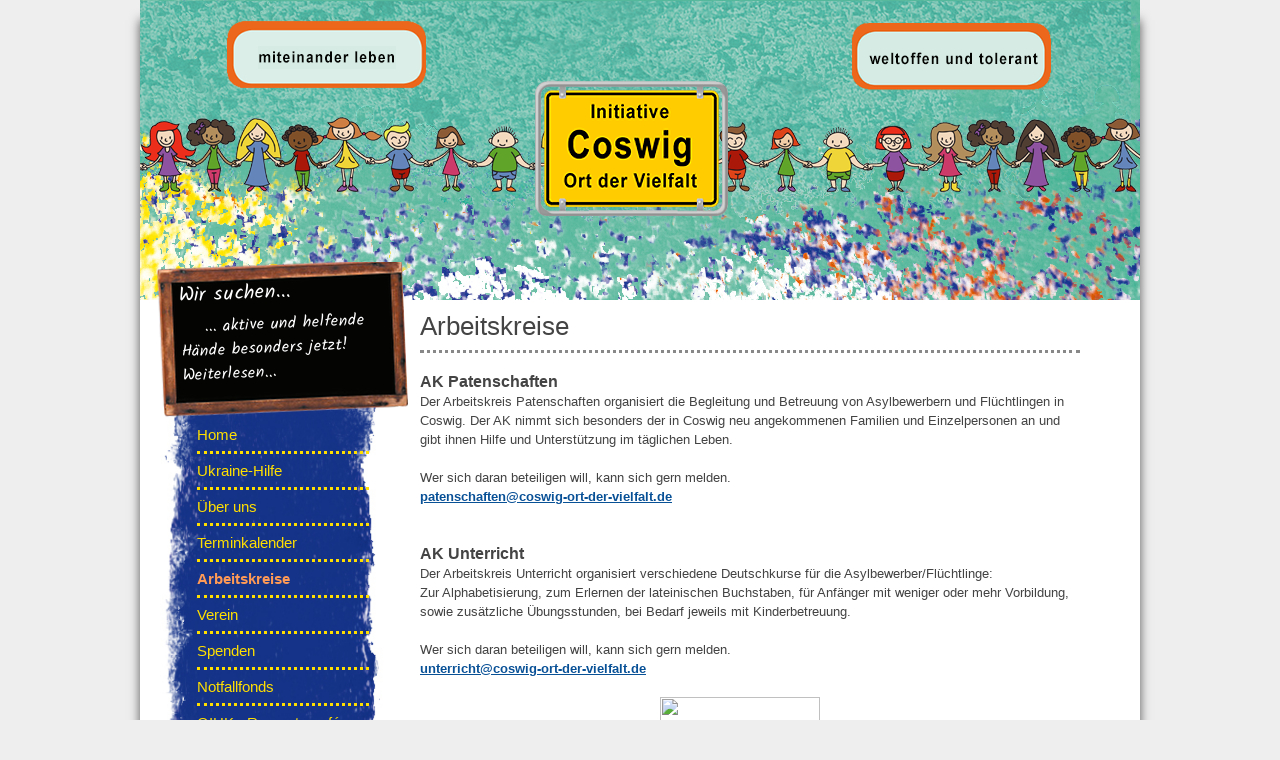

--- FILE ---
content_type: text/html; charset=utf-8
request_url: https://www.coswig-ort-der-vielfalt.de/index.php/arbeitskreise
body_size: 7730
content:
<!DOCTYPE html>
<html lang="de-de" dir="ltr">
	<head>
		<meta name="viewport" content="width=device-width, initial-scale=1.0, maximum-scale=3.0, user-scalable=yes"/>
		<meta name="HandheldFriendly" content="true" />
		<meta name="apple-mobile-web-app-capable" content="YES" />
		<meta charset="utf-8" />
	<base href="https://www.coswig-ort-der-vielfalt.de/index.php/arbeitskreise" />
	<meta name="author" content="Super User" />
	<meta name="description" content="Coswig Ort der Vielfalt" />
	<meta name="generator" content="Joomla! - Open Source Content Management" />
	<title>Arbeitskreise</title>
	<link href="/templates/cosworttemp/favicon.ico" rel="shortcut icon" type="image/vnd.microsoft.icon" />
	<link href="/plugins/system/imagesizer/lbscripts/lightbox2/lightbox.css" rel="stylesheet" media="all" />
	<link href="/templates/system/css/system.css" rel="stylesheet" />
	<link href="/templates/cosworttemp/css/position.css" rel="stylesheet" media="screen" />
	<link href="/templates/cosworttemp/css/layout.css" rel="stylesheet" media="screen" />
	<link href="/templates/cosworttemp/css/print.css" rel="stylesheet" media="print" />
	<link href="/templates/cosworttemp/css/general.css" rel="stylesheet" media="screen" />
	<link href="/templates/cosworttemp/css/mobile.css" rel="stylesheet" media="screen" />
	<link href="/templates/cosworttemp/css/personal.css" rel="stylesheet" media="screen" />
	<link href="http://fonts.googleapis.com/css?family=Open+Sans" rel="stylesheet" />
	<link href="https://www.coswig-ort-der-vielfalt.de/modules/mod_gruemenu/css/styles.css" rel="stylesheet" />
	<script type="application/json" class="joomla-script-options new">{"csrf.token":"bd8fb0045e870c82b07d594d162397e7","system.paths":{"root":"","base":""},"joomla.jtext":{"TPL_BEEZ3_ALTOPEN":"TPL_BEEZ3_ALTOPEN","TPL_BEEZ3_ALTCLOSE":"TPL_BEEZ3_ALTCLOSE","TPL_BEEZ3_TEXTRIGHTOPEN":"TPL_BEEZ3_TEXTRIGHTOPEN","TPL_BEEZ3_TEXTRIGHTCLOSE":"TPL_BEEZ3_TEXTRIGHTCLOSE","TPL_BEEZ3_FONTSIZE":"TPL_BEEZ3_FONTSIZE","TPL_BEEZ3_BIGGER":"TPL_BEEZ3_BIGGER","TPL_BEEZ3_RESET":"TPL_BEEZ3_RESET","TPL_BEEZ3_SMALLER":"TPL_BEEZ3_SMALLER","TPL_BEEZ3_INCREASE_SIZE":"TPL_BEEZ3_INCREASE_SIZE","TPL_BEEZ3_REVERT_STYLES_TO_DEFAULT":"TPL_BEEZ3_REVERT_STYLES_TO_DEFAULT","TPL_BEEZ3_DECREASE_SIZE":"TPL_BEEZ3_DECREASE_SIZE","TPL_BEEZ3_OPENMENU":"TPL_BEEZ3_OPENMENU","TPL_BEEZ3_CLOSEMENU":"TPL_BEEZ3_CLOSEMENU"}}</script>
	<script src="/media/jui/js/jquery.min.js?108b59c92103a1a5627fd2e769813573"></script>
	<script src="/media/jui/js/jquery-noconflict.js?108b59c92103a1a5627fd2e769813573"></script>
	<script src="/media/jui/js/jquery-migrate.min.js?108b59c92103a1a5627fd2e769813573"></script>
	<script src="/plugins/system/imagesizer/lbscripts/lightbox2/lightbox.min.js"></script>
	<script src="/media/system/js/caption.js?108b59c92103a1a5627fd2e769813573"></script>
	<script src="/media/system/js/mootools-core.js?108b59c92103a1a5627fd2e769813573"></script>
	<script src="/media/system/js/core.js?108b59c92103a1a5627fd2e769813573"></script>
	<script src="/media/system/js/mootools-more.js?108b59c92103a1a5627fd2e769813573"></script>
	<script src="/media/jui/js/bootstrap.min.js?108b59c92103a1a5627fd2e769813573"></script>
	<script src="/templates/cosworttemp/javascript/md_stylechanger.js"></script>
	<script src="/templates/cosworttemp/javascript/hide.js"></script>
	<script src="/templates/cosworttemp/javascript/respond.src.js"></script>
	<script src="/templates/cosworttemp/javascript/template.js"></script>
	<script src="https://www.coswig-ort-der-vielfalt.de/modules/mod_gruemenu/js/touchwipe.min.js"></script>
	<script src="https://www.coswig-ort-der-vielfalt.de/modules/mod_gruemenu/js/sidr.js"></script>
	<script src="https://www.coswig-ort-der-vielfalt.de/modules/mod_gruemenu/js/script.js"></script>
	<script>
jQuery(window).on('load',  function() {
				new JCaption('img.caption');
			});
	var big        = '72%';
	var small      = '53%';
	var bildauf    = '/templates/cosworttemp/images/plus.png';
	var bildzu     = '/templates/cosworttemp/images/minus.png';
	var rightopen  = 'TPL_BEEZ3_TEXTRIGHTOPEN';
	var rightclose = 'TPL_BEEZ3_TEXTRIGHTCLOSE';
	var altopen    = 'TPL_BEEZ3_ALTOPEN';
	var altclose   = 'TPL_BEEZ3_ALTCLOSE';

jQuery(document).ready(function($) {
		$('.navigation-toggle-96').sidr( {
			name     : 'sidr-main',
			source   : '#sidr-close, #gruemenu',
			side     : 'left',
			displace : false
		} );
		$('.sidr-class-toggle-sidr-close').click( function() {
			$.sidr( 'close', 'sidr-main' );
			return false;
		} );
});

      jQuery(window).touchwipe({
        wipeLeft: function($) {
          // Close
          $.sidr('close', 'sidr-main');
        },
        wipeRight: function($) {
          // Open
          $.sidr('open', 'sidr-main');
        },
        preventDefaultEvents: false
      });

	</script>
	<!--[if lt IE 9]><script src="http://html5shim.googlecode.com/svn/trunk/html5.js" type="text/javascript"></script><script src="http://css3-mediaqueries-js.googlecode.com/svn/trunk/css3-mediaqueries.js" type="text/javascript"></script><![endif]-->

		<!--[if IE 7]><link href="/templates/cosworttemp/css/ie7only.css" rel="stylesheet" /><![endif]-->
		<!--[if lt IE 9]><script src="/media/jui/js/html5.js"></script><![endif]-->
        <link href="https://fonts.googleapis.com/css?family=Caveat|Kalam|La+Belle+Aurore" rel="stylesheet"> 
	</head>
	<body id="shadow">
		<div id="all">
			<div id="back">
              <div id="mobile-nav">
               
<style>

/* Top-to-Bottom */
#gruemenu.grue_96 ul li { margin:0!important; padding:0!important }
#gruemenu.grue_96 > ul > li {float: left; display: inline-block; }
#gruemenu.grue_96 > ul > li.has-sub > a::after {border-top-color: #D1E3FB;  right: 17px; top: 50%; margin-top:-5px; }
#gruemenu.grue_96 > ul > li.has-sub.active > a::after,
#gruemenu.grue_96 > ul > li.has-sub:hover > a {border-top-color: #FFFFFF;}
#gruemenu.grue_96 ul ul { position: absolute; left: -9999px; top: auto; padding-top: 6px;}
#gruemenu.grue_96 > ul > li > ul::after { content: ""; position: absolute; width: 0; height: 0; border: 5px solid transparent; top: -3px; left: 20px;}
#gruemenu.grue_96 ul ul ul::after {content: "";position: absolute; width: 0; height: 0; border: 5px solid transparent;  top: 11px; left: -3px;}
#gruemenu.grue_96 > ul > li:hover > ul {top: auto;left: 0;}
#gruemenu.grue_96 ul ul ul {padding-top: 0;padding-left: 6px;}
#gruemenu.grue_96 ul ul > li:hover > ul {left: 220px;top: 0;}
#gruemenu.grue_96 > ul > li > ul::after { border-bottom-color: #192F4D}
#gruemenu.grue_96 ul ul ul::after {border-right-color:  #192F4D }
#gruemenu.grue_96 ul ul li.has-sub > a::after {border-left-color: #D1E3FB;   right: 17px; top: 14px; }
#gruemenu.grue_96 ul ul li.has-sub.active > a::after,
#gruemenu.grue_96 ul ul li.has-sub:hover > a::after {border-left-color:#FFFFFF; }
#gruemenu.grue_96 { background: #192F4D; }
#gruemenu.grue_96 ul li a, #gruemenu.grue_96 
#gruemenu.grue_96 {font-family: "Open Sans", Arial, Helvetica, sans-serif ;}
#gruemenu.grue_96,
#gruemenu.grue_96 ul,
#gruemenu.grue_96 ul li,
#gruemenu.grue_96 ul > li > a { font-size:13px}
#gruemenu.grue_96 ul > li > ul > li > a { font-size:11px!important}
#gruemenu.grue_96 > ul > li > a { color: #D1E3FB; text-transform:uppercase}
#gruemenu.grue_96 > ul > li:hover > a,
#gruemenu.grue_96 > ul > li > a:hover,
#gruemenu.grue_96 > ul > li.active > a {color: #FFFFFF; background: #11243D;}
#gruemenu.grue_96 ul ul li:hover > a,
#gruemenu.grue_96 ul ul li.active > a {color: #FFFFFF; background: #11243D;}
#gruemenu.grue_96 ul ul li a, #navigation-toggle {color: #D1E3FB; background: #192F4D;}
#gruemenu.grue_96 ul ul li:hover > a,
#gruemenu.grue_96 ul ul li.active > a,
#navigation-toggle:hover {color: #FFFFFF;background:#11243D;}
#gruemenu.grue_96 #menu-button{ color: #D1E3FB; }
#gruemenu.grue_96 {-webkit-border-radius: 3px; -moz-border-radius: 3px; -o-border-radius: 3px; border-radius: 3px;  border-radius: 3px;}
#gruemenu.grue_96 ul li:first-child > a  { border-top-left-radius: 3px; border-bottom-left-radius: 3px;}
#gruemenu.grue_96 ul ul li:first-child > a { border-top-left-radius: 3px; border-top-right-radius: 3px; border-bottom-left-radius: 0px; border-bottom-right-radius: px;}
#gruemenu.grue_96 ul ul li:last-child > a {border-top-left-radius: 0px; border-top-right-radius: 0px; border-bottom-left-radius: 3px; border-bottom-right-radius: 3px;}
#gruemenu.grue_96 #menu-button::after {border-top: 2px solid #D1E3FB; border-bottom: 2px solid #D1E3FB; }
#gruemenu.grue_96 #menu-button::before {border-top: 2px solid #D1E3FB; }
/* Enable Mobile Menu */
@media screen and (max-width: 720px) {
#navigation-toggle { z-index:999; display:block; position:fixed; top:10px; right:10px; padding:10px 10px; box-shadow:0px 1px 1px rgba(0,0,0,0.15);	border-radius:3px;	text-shadow:0px 1px 0px rgba(0,0,0,0.5); font-size:20px;		transition:color linear 0.15s; text-decoration: none !important; }
#navigation-toggle span.nav-line { display:block; height:3px; width:20px; margin-bottom:4px; background:#fff}
#navigation-toggle:hover {text-decoration:none;	}
#gruemenu.grue_96  {display: none;}
}	
</style>

<a href="#sidr-main" id="navigation-toggle" class="navigation-toggle-96"><span class="nav-line"></span><span class="nav-line"></span><span class="nav-line"></span></a>
<div id="sidr-close"><a href="#sidr-close" class="toggle-sidr-close"></a></div>
<div id="gruemenu" class="grue_96 ">
<ul >
<li class="item-101"><a href="/index.php" >Home</a></li><li class="item-182"><a href="/index.php/ukraine-hilfe" >Ukraine-Hilfe</a></li><li class="item-102"><a href="/index.php/ueber-uns" >Über uns</a></li><li class="item-120 has-sub parent"><a href="/index.php/termine" >Terminkalender</a><ul class="sub-menu"><li class="item-129"><a href="/index.php/termine/heute" >Heute</a></li></ul></li><li class="item-104 current active"><a href="/index.php/arbeitskreise" >Arbeitskreise</a></li><li class="item-105 has-sub parent"><a href="/index.php/verein" >Verein</a><ul class="sub-menu"><li class="item-107"><a href="/index.php/verein/satzung" >Satzung</a></li><li class="item-108"><a href="/index.php/verein/mitgliedschaft" >Mitgliedschaft</a></li><li class="item-180"><a href="/index.php/verein/ehrenamtspauschale" >Ehrenamtsvertrag</a></li></ul></li><li class="item-106"><a href="/index.php/spenden" >Spenden</a></li><li class="item-118"><a href="/index.php/notfallfonds" >Notfallfonds</a></li><li class="item-234"><a href="/index.php/gihk" >GIHK - Reparaturcafé</a></li><li class="item-109"><a href="/index.php/infos-links" >Infos/Links</a></li><li class="item-136 has-sub parent"><a href="/index.php/archiv2" >Vergangenes</a><ul class="sub-menu"><li class="item-236"><a href="/index.php/archiv2/2024" >- 2024</a></li><li class="item-235"><a href="/index.php/archiv2/2023" >- 2023</a></li><li class="item-233"><a href="/index.php/archiv2/2022" >- 2022 </a></li><li class="item-191"><a href="/index.php/archiv2/vergangenes2021" >- 2021</a></li><li class="item-177"><a href="/index.php/archiv2/2020" >- 2020</a></li><li class="item-150"><a href="/index.php/archiv2/vergangenes2019" >- 2019</a></li><li class="item-140"><a href="/index.php/archiv2/vergangenes2018" >- 2018</a></li><li class="item-131"><a href="/index.php/archiv2/archiv-2017" > - 2017</a></li><li class="item-132"><a href="/index.php/archiv2/archiv-2016" >- 2016</a></li><li class="item-149"><a href="/index.php/archiv2/ausstellung-gihk" >- GIHK Projekte</a></li></ul></li><li class="item-138"><a href="/index.php/kochschule" >Kochschule</a></li><li class="item-151"><a href="/index.php/ausstellung" >Ausstellung</a></li><li class="item-133"><a href="/index.php/datenschutzerklaerung" >Datenschutz DSGVO</a></li><li class="item-192"><a href="/index.php/integreat-app" >Integreat-App </a></li><li class="item-110"><a href="/index.php/impressum" >Impressum</a></li></ul>
</div>

<script type="text/javascript">
  var el = document.getElementById('TheGrue');
  if(el) {el.style.display += el.style.display = 'none';}
</script>





              </div>              
				<header id="header">
					<div class="logoheader">
						<h1 id="logo">
																			Coswig Ort der Vielfalt												<span class="header1">
												</span></h1>
					</div><!-- end logoheader -->
					<ul class="skiplinks">
						<li><a href="#main" class="u2">TPL_BEEZ3_SKIP_TO_CONTENT</a></li>
						<li><a href="#nav" class="u2">TPL_BEEZ3_JUMP_TO_NAV</a></li>
											</ul>
					<h2 class="unseen">TPL_BEEZ3_NAV_VIEW_SEARCH</h2>
					<h3 class="unseen">TPL_BEEZ3_NAVIGATION</h3>
					
					<div id="line">
						<div id="fontsize"></div>
						<h3 class="unseen">TPL_BEEZ3_SEARCH</h3>
						
					</div> <!-- end line -->
				</header><!-- end header -->
				<div id="contentarea">
					<div id="breadcrumbs">
						
					</div>
                        <div id="news">
                        	<ul class="category-module mod-list">
						<li>
									Wir suchen... 				
				
				
				
				
				
									<p class="mod-articles-category-introtext">
						 
   
... aktive und helfende Hände besonders jetzt!
  					</p>
				
									<p class="mod-articles-category-readmore">
						<a class="mod-articles-category-title " href="/index.php/arbeitskreise/8-news/67-helfende-haende">
															Weiterlesen...													</a>
					</p>
							</li>
			</ul>

                        </div>
                  
                    <div id="leftmargin" leftbigger>
                        <!-- ehemals News -->
					  						<nav class="left1" id="nav">
									<div class="moduletable_menu">
				<ul class="nav menu mod-list">
<li class="item-101 default"><a href="/index.php" >Home</a></li><li class="item-182"><a href="/index.php/ukraine-hilfe" >Ukraine-Hilfe</a></li><li class="item-102"><a href="/index.php/ueber-uns" >Über uns</a></li><li class="item-120 parent"><a href="/index.php/termine" >Terminkalender</a></li><li class="item-104 current active"><a href="/index.php/arbeitskreise" >Arbeitskreise</a></li><li class="item-105 parent"><a href="/index.php/verein" >Verein</a></li><li class="item-106"><a href="/index.php/spenden" >Spenden</a></li><li class="item-118"><a href="/index.php/notfallfonds" >Notfallfonds</a></li><li class="item-234"><a href="/index.php/gihk" >GIHK - Reparaturcafé</a></li><li class="item-109"><a href="/index.php/infos-links" >Infos/Links</a></li><li class="item-136 parent"><a href="/index.php/archiv2" >Vergangenes</a></li><li class="item-138"><a href="/index.php/kochschule" >Kochschule</a></li><li class="item-151"><a href="/index.php/ausstellung" >Ausstellung</a></li><li class="item-133"><a href="/index.php/datenschutzerklaerung" >Datenschutz DSGVO</a></li><li class="item-192"><a href="/index.php/integreat-app" >Integreat-App </a></li><li class="item-110"><a href="/index.php/impressum" >Impressum</a></li></ul>
</div>
	
						<!--	<ul class="category-module mod-list">
						<li>
									Wir suchen... 				
				
				
				
				
				
									<p class="mod-articles-category-introtext">
						 
   
... aktive und helfende Hände besonders jetzt!
  					</p>
				
									<p class="mod-articles-category-readmore">
						<a class="mod-articles-category-title " href="/index.php/arbeitskreise/8-news/67-helfende-haende">
															Weiterlesen...													</a>
					</p>
							</li>
			</ul>

							 -->
						</nav><!-- end navi -->
					  					</div>
					<div id="wrapper2" >
						<div id="main">

							
							<div id="system-message-container">
	</div>

							<article class="item-page">
		<h2>
			Arbeitskreise		</h2>


	
	


	

			<p><span style="font-family: arial,helvetica,sans-serif;"><span style="font-size: 16px;"><strong>AK Patenschaften</strong></span></span><br />Der Arbeitskreis Patenschaften organisiert die Begleitung und Betreuung von Asylbewerbern und Flüchtlingen in Coswig. Der AK nimmt sich besonders der in Coswig neu angekommenen Familien und Einzelpersonen an und gibt ihnen Hilfe und Unterstützung im täglichen Leben.</p>
<p>Wer sich daran beteiligen will, kann sich gern melden.<br /><strong><span id="cloak283f779f2f96cb2bbfef6d28eb9a5d7e">Diese E-Mail-Adresse ist vor Spambots geschützt! Zur Anzeige muss JavaScript eingeschaltet sein!</span><script type='text/javascript'>
				document.getElementById('cloak283f779f2f96cb2bbfef6d28eb9a5d7e').innerHTML = '';
				var prefix = '&#109;a' + 'i&#108;' + '&#116;o';
				var path = 'hr' + 'ef' + '=';
				var addy283f779f2f96cb2bbfef6d28eb9a5d7e = 'p&#97;t&#101;nsch&#97;ft&#101;n' + '&#64;';
				addy283f779f2f96cb2bbfef6d28eb9a5d7e = addy283f779f2f96cb2bbfef6d28eb9a5d7e + 'c&#111;sw&#105;g-&#111;rt-d&#101;r-v&#105;&#101;lf&#97;lt' + '&#46;' + 'd&#101;';
				var addy_text283f779f2f96cb2bbfef6d28eb9a5d7e = 'p&#97;t&#101;nsch&#97;ft&#101;n' + '&#64;' + 'c&#111;sw&#105;g-&#111;rt-d&#101;r-v&#105;&#101;lf&#97;lt' + '&#46;' + 'd&#101;';document.getElementById('cloak283f779f2f96cb2bbfef6d28eb9a5d7e').innerHTML += '<a ' + path + '\'' + prefix + ':' + addy283f779f2f96cb2bbfef6d28eb9a5d7e + '\'>'+addy_text283f779f2f96cb2bbfef6d28eb9a5d7e+'<\/a>';
		</script><br /></strong><strong><br /></strong></p>
<p><span style="font-size: 16px;"><strong><span style="font-family: arial,helvetica,sans-serif;">AK </span><span style="font-family: arial,helvetica,sans-serif;">Unterricht</span></strong></span><br />Der Arbeitskreis Unterricht organisiert verschiedene Deutschkurse für die Asylbewerber/Flüchtlinge:<br />Zur Alphabetisierung, zum Erlernen der lateinischen Buchstaben, für Anfänger mit weniger oder mehr Vorbildung,<br />sowie zusätzliche Übungsstunden, bei Bedarf jeweils mit Kinderbetreuung.<br /><br />Wer sich daran beteiligen will, kann sich gern melden.<br /><strong><span id="cloak56de7dcd8c7b7b13e1269a1c172f0344">Diese E-Mail-Adresse ist vor Spambots geschützt! Zur Anzeige muss JavaScript eingeschaltet sein!</span><script type='text/javascript'>
				document.getElementById('cloak56de7dcd8c7b7b13e1269a1c172f0344').innerHTML = '';
				var prefix = '&#109;a' + 'i&#108;' + '&#116;o';
				var path = 'hr' + 'ef' + '=';
				var addy56de7dcd8c7b7b13e1269a1c172f0344 = '&#117;nt&#101;rr&#105;cht' + '&#64;';
				addy56de7dcd8c7b7b13e1269a1c172f0344 = addy56de7dcd8c7b7b13e1269a1c172f0344 + 'c&#111;sw&#105;g-&#111;rt-d&#101;r-v&#105;&#101;lf&#97;lt' + '&#46;' + 'd&#101;';
				var addy_text56de7dcd8c7b7b13e1269a1c172f0344 = '&#117;nt&#101;rr&#105;cht' + '&#64;' + 'c&#111;sw&#105;g-&#111;rt-d&#101;r-v&#105;&#101;lf&#97;lt' + '&#46;' + 'd&#101;';document.getElementById('cloak56de7dcd8c7b7b13e1269a1c172f0344').innerHTML += '<a ' + path + '\'' + prefix + ':' + addy56de7dcd8c7b7b13e1269a1c172f0344 + '\'>'+addy_text56de7dcd8c7b7b13e1269a1c172f0344+'<\/a>';
		</script> </strong></p>
<p><strong>                                                            <a class="linkthumb" target="_blank" title="" rel="lightbox[id_6]" href="/cache/images/2024/Landkreislogo_800x800-equal.jpg"><img src="/cache/images/2024/Landkreislogo_160x75-equal.jpg" width="160" height="75" old="/images/2024/Landkreislogo.jpg" class="thumb" /></a></strong></p>
<p><strong>Hier findet sich ein Überblick zu den derzeit angebotenen Kursen:</strong></p>
<div style="color: #010a5e; margin: 0px; line-height: normal; font-stretch: normal;"><span style="color: #000000;"><strong>Kurs für Fortgeschrittene A.2.2</strong></span></div>
<div style="color: #010a5e; margin: 0px; line-height: normal; font-stretch: normal;"><span style="color: #000000;">montags  und freitags 9 - 10.30 Uhr</span></div>
<div style="color: #010a5e; margin: 0px; line-height: normal; font-stretch: normal;"><span style="color: #000000;">Lehrbuch Schritte Plus A 2.2</span></div>
<div style="color: #010a5e; margin: 0px; line-height: normal; font-stretch: normal;"> </div>
<div style="color: #010a5e; margin: 0px; line-height: normal; font-stretch: normal;"> </div>
<div style="color: #010a5e; margin: 0px; line-height: normal; font-stretch: normal;"><span style="color: #000000;"><strong>Alphabetisierungskurs</strong>  </span></div>
<div style="color: #010a5e; margin: 0px; line-height: normal; font-stretch: normal;"><span style="color: #000000;">seit 22. Oktober 2024</span></div>
<div style="color: #010a5e; margin: 0px; line-height: normal; font-stretch: normal;"><span style="color: #000000;">dienstags 9.00 - 10.30 Uhr</span></div>
<div style="color: #010a5e; margin: 0px; line-height: normal; font-stretch: normal;"> </div>
<div style="color: #010a5e; margin: 0px; line-height: normal; font-stretch: normal;"> </div>
<div style="color: #010a5e; margin: 0px; line-height: normal; font-stretch: normal;"><span style="color: #000000;"><strong>Vormittagskurs A1</strong></span></div>
<div style="color: #010a5e; margin: 0px; line-height: normal; font-stretch: normal;"><span style="color: #000000;">mittwochs 9.00 - 10.30</span></div>
<div style="color: #010a5e; margin: 0px; line-height: normal; font-stretch: normal;"><span style="color: #000000;">Lehrbuch Schritte Plus A1.1</span></div>
<div style="color: #010a5e; margin: 0px; line-height: normal; font-stretch: normal;">
<p><span style="color: #000000;"><strong> </strong></span></p>
<span style="color: #000000;"><strong>Abendkurs A1</strong></span></div>
<div style="color: #010a5e; margin: 0px; line-height: normal; font-stretch: normal;"><span style="color: #000000;">montags und freitags 17 - 18.30 Uhr</span></div>
<div style="color: #010a5e; margin: 0px; line-height: normal; font-stretch: normal;"><span style="color: #000000;">Lehrbuch Schritte A1</span></div>
<div style="color: #010a5e; margin: 0px; line-height: normal; font-stretch: normal;"><span style="color: #000000;">Sommerpause im August; Unterricht ab 1.9.25</span>
<p><span style="color: #000000;"> </span></p>
<span style="color: #000000;"><strong>Plaudertee</strong></span></div>
<div style="color: #010a5e; margin: 0px; line-height: normal; font-stretch: normal;"><span style="color: #000000;">Konversationskurs</span></div>
<div style="color: #010a5e; margin: 0px; line-height: normal; font-stretch: normal;"><span style="color: #000000;">dienstags 18 - 19.30 Uhr</span></div>
<div style="color: #010a5e; margin: 0px; line-height: normal; font-stretch: normal;"> </div>
<div style="color: #010a5e; margin: 0px; line-height: normal; font-stretch: normal;"> </div>
<div style="color: #010a5e; margin: 0px; line-height: normal; font-stretch: normal;"><span style="color: #000000;"><strong>Zweisprachiger Nachhilfeunterricht</strong><br /><br />Schülerinnen und Schüler der Oberstufe Klassen 5-10, die Nachhilfebedarf im Fach Mathematik haben und deren Muttersprache nicht Deutsch ist, können bei uns Hilfe bekommen.</span></div>
<div style="color: #010a5e; margin: 0px; line-height: normal; font-stretch: normal;"> </div>
<div style="color: #010a5e; margin: 0px; line-height: normal; font-stretch: normal;"> </div>
<div style="color: #010a5e; margin: 0px; line-height: normal; font-stretch: normal;"><br /><span style="color: #000000;">Alle Kurse finden im Mietertreff, Lindenauer Straße 29 in Coswig statt</span></div>
<div style="color: #010a5e; margin: 0px; line-height: normal; font-stretch: normal;"> </div>
<div style="color: #010a5e; margin: 0px; line-height: normal; font-stretch: normal;"><span style="color: #000000;">Anmeldungen bitte unter:</span><span style="color: #000000;"><span id="cloak09ac1312e6cd780379381a337962cc30">Diese E-Mail-Adresse ist vor Spambots geschützt! Zur Anzeige muss JavaScript eingeschaltet sein!</span><script type='text/javascript'>
				document.getElementById('cloak09ac1312e6cd780379381a337962cc30').innerHTML = '';
				var prefix = '&#109;a' + 'i&#108;' + '&#116;o';
				var path = 'hr' + 'ef' + '=';
				var addy09ac1312e6cd780379381a337962cc30 = '&#117;nt&#101;rrr&#105;cht' + '&#64;';
				addy09ac1312e6cd780379381a337962cc30 = addy09ac1312e6cd780379381a337962cc30 + 'c&#111;sw&#105;g-&#111;rt-d&#101;r-v&#105;&#101;lf&#97;lt' + '&#46;' + 'd&#101;';
				var addy_text09ac1312e6cd780379381a337962cc30 = '&#117;nt&#101;rrr&#105;cht' + '&#64;' + 'c&#111;sw&#105;g-&#111;rt-d&#101;r-v&#105;&#101;lf&#97;lt' + '&#46;' + 'd&#101;';document.getElementById('cloak09ac1312e6cd780379381a337962cc30').innerHTML += '<a style="color: #000000;" ' + path + '\'' + prefix + ':' + addy09ac1312e6cd780379381a337962cc30 + '\'>'+addy_text09ac1312e6cd780379381a337962cc30+'<\/a>';
		</script></span></div>
<div style="color: #010a5e; margin: 0px; line-height: normal; font-stretch: normal;"><span style="color: #000000;">oder Sabine William Tel.: 0172 7368763, auch per WhatsApp, Telegram, Signal oder SMS</span></div>
<p> </p>
<p><br /><span style="font-family: arial,helvetica,sans-serif;"><span style="font-size: 16px;"><strong>AK Begegnungen</strong></span></span><br />Der Arbeitskreis Begegnungen organisiert gemeinsame Tätigkeiten, Feiern und Feste, auf denen sich die Asylbewerber und Flüchtlinge mit Einwohnern von Coswig und Umgebung zwanglos treffen und kennenlernen können.</p>
<p>Wer sich daran beteiligen will, kann sich gern melden.<br /><strong><span id="cloak7162167acbf54febe73deed3bf806f6a">Diese E-Mail-Adresse ist vor Spambots geschützt! Zur Anzeige muss JavaScript eingeschaltet sein!</span><script type='text/javascript'>
				document.getElementById('cloak7162167acbf54febe73deed3bf806f6a').innerHTML = '';
				var prefix = '&#109;a' + 'i&#108;' + '&#116;o';
				var path = 'hr' + 'ef' + '=';
				var addy7162167acbf54febe73deed3bf806f6a = 'b&#101;g&#101;gn&#117;ng&#101;n' + '&#64;';
				addy7162167acbf54febe73deed3bf806f6a = addy7162167acbf54febe73deed3bf806f6a + 'c&#111;sw&#105;g-&#111;rt-d&#101;r-v&#105;&#101;lf&#97;lt' + '&#46;' + 'd&#101;';
				var addy_text7162167acbf54febe73deed3bf806f6a = 'b&#101;g&#101;gn&#117;ng&#101;n' + '&#64;' + 'c&#111;sw&#105;g-&#111;rt-d&#101;r-v&#105;&#101;lf&#97;lt' + '&#46;' + 'd&#101;';document.getElementById('cloak7162167acbf54febe73deed3bf806f6a').innerHTML += '<a ' + path + '\'' + prefix + ':' + addy7162167acbf54febe73deed3bf806f6a + '\'>'+addy_text7162167acbf54febe73deed3bf806f6a+'<\/a>';
		</script></strong></p>
<p> </p>
<p><strong>   <a class="linkthumb" target="_blank" title="" rel="lightbox[id_6]" href="/cache/images/2024/LogoPfD_800x800-equal.png"><img src="/cache/images/2024/LogoPfD_355x90-equal.png" width="355" height="90" old="/images/2024/LogoPfD.png" class="thumb" /></a></strong><br /><br /></p>
<p> </p>
<p><span style="font-family: arial,helvetica,sans-serif;"><strong><span style="font-size: 16px;">AK Öffentlichkeitsarbeit</span></strong></span><br />Der AK Öffentlichkeitsarbeit kümmert sich um die Außendarstellung der Initiative und des Vereins.<br />Er hält die Webseite aktuell und kümmert sich um den Facebook-Auftritt des Vereins.<br />Informationen, Berichte über Aktivitäten und was sonst noch berichtenswert ist können Sie dem AK gern<br />mitteilen.<br /><strong><span id="cloak1d8ee8ee5b8ea589cb2af583adc6edba">Diese E-Mail-Adresse ist vor Spambots geschützt! Zur Anzeige muss JavaScript eingeschaltet sein!</span><script type='text/javascript'>
				document.getElementById('cloak1d8ee8ee5b8ea589cb2af583adc6edba').innerHTML = '';
				var prefix = '&#109;a' + 'i&#108;' + '&#116;o';
				var path = 'hr' + 'ef' + '=';
				var addy1d8ee8ee5b8ea589cb2af583adc6edba = 'pr&#101;ss&#101;' + '&#64;';
				addy1d8ee8ee5b8ea589cb2af583adc6edba = addy1d8ee8ee5b8ea589cb2af583adc6edba + 'c&#111;sw&#105;g-&#111;rt-d&#101;r-v&#105;&#101;lf&#97;lt' + '&#46;' + 'd&#101;';
				var addy_text1d8ee8ee5b8ea589cb2af583adc6edba = 'pr&#101;ss&#101;' + '&#64;' + 'c&#111;sw&#105;g-&#111;rt-d&#101;r-v&#105;&#101;lf&#97;lt' + '&#46;' + 'd&#101;';document.getElementById('cloak1d8ee8ee5b8ea589cb2af583adc6edba').innerHTML += '<a ' + path + '\'' + prefix + ':' + addy1d8ee8ee5b8ea589cb2af583adc6edba + '\'>'+addy_text1d8ee8ee5b8ea589cb2af583adc6edba+'<\/a>';
		</script> <br /></strong></p>
<p><br /><strong><span style="font-size: 16px;"><span style="font-family: arial,helvetica,sans-serif;">AK Jobs und Ausbildung</span></span></strong><br /><span style="font-family: arial,helvetica,sans-serif;">Der AK Jobs und Ausbildung unterstützt die Vermittlung von Jobs oder Ausbildungsplätzen an die hier lebenden Flüchtlinge.</span></p>
<p><span style="font-family: arial,helvetica,sans-serif;"><span style="font-family: arial,helvetica,sans-serif;">Wer sich daran beteiligen will, kann sich gern melden.</span></span><br /><strong><span id="cloakf1fbcb4ab41e4086defa2836701329f6">Diese E-Mail-Adresse ist vor Spambots geschützt! Zur Anzeige muss JavaScript eingeschaltet sein!</span><script type='text/javascript'>
				document.getElementById('cloakf1fbcb4ab41e4086defa2836701329f6').innerHTML = '';
				var prefix = '&#109;a' + 'i&#108;' + '&#116;o';
				var path = 'hr' + 'ef' + '=';
				var addyf1fbcb4ab41e4086defa2836701329f6 = 'j&#111;bs' + '&#64;';
				addyf1fbcb4ab41e4086defa2836701329f6 = addyf1fbcb4ab41e4086defa2836701329f6 + 'c&#111;sw&#105;g-&#111;rt-d&#101;r-v&#105;&#101;lf&#97;lt' + '&#46;' + 'd&#101;';
				var addy_textf1fbcb4ab41e4086defa2836701329f6 = 'j&#111;bs' + '&#64;' + 'c&#111;sw&#105;g-&#111;rt-d&#101;r-v&#105;&#101;lf&#97;lt' + '&#46;' + 'd&#101;';document.getElementById('cloakf1fbcb4ab41e4086defa2836701329f6').innerHTML += '<a ' + path + '\'' + prefix + ':' + addyf1fbcb4ab41e4086defa2836701329f6 + '\'>'+addy_textf1fbcb4ab41e4086defa2836701329f6+'<\/a>';
		</script> </strong><br /><br /></p>
<p><strong><span style="font-family: arial,helvetica,sans-serif;"><span style="font-size: 16px;">AK Mobilität - Fahrradwerkstatt <span style="font-size: 12pt; color: #ff0000;"><br /></span></span></span></strong></p>
<p><span style="font-family: arial,helvetica,sans-serif;">Der AK Mobilität kümmert sich um die Beschaffung von Fahrradspenden und verteilt diese an bedürftige Coswiger und Geflüchtete.<br /><br />Kontakt:</span></p>
<p><span style="font-family: arial,helvetica,sans-serif;">Frank Ziehm: ‭0157 72106950‬<br />Dietmar Wetzel: 0173 2016396</span><br /><span style="color: #3366ff;">frankzie54<a style="color: #3366ff;" href="mailto:mobil@coswig-ort-der-vielfalt.de">@</a>gmail.com </span><strong><br /></strong></p>
<p>Unsere Fahrradwerkstatt befindet sich auf dem <strong>Ziegelweg 5 in Coswig</strong>. Für Anfragen und Angebote von Fahrradspenden bitten wir um telefonische Kontaktaufnahm<span style="color: #000000;">e. </span><span style="font-family: tahoma, arial, helvetica, sans-serif; color: #ff0000;"><span style="color: #000000;">Geöffnet ist immer<strong> mittwochs von 13-15 Uhr und auf telefonische Anfrage</strong>.</span> <br /></span></p>
<p><strong><span style="color: #ff0000;"><span style="color: #0000ff;"><a class="linkthumb" target="_blank" title="Fahrradwerkstatt1" rel="lightbox[id_6]" href="/cache/images/2020/Fahrradwerkstatt/20200617_154041_800x800-equal.jpg"><img src="/cache/images/2020/Fahrradwerkstatt/20200617_154041_150x85-equal.jpg" alt="Fahrradwerkstatt1" width="150" height="85" old="/images/2020/Fahrradwerkstatt/20200617_154041.jpg" class="thumb" /></a>  <a class="linkthumb" target="_blank" title="Fahrradwerkstatt2" rel="lightbox[id_6]" href="/cache/images/2020/Fahrradwerkstatt/20200617_154048_800x800-equal.jpg"><img src="/cache/images/2020/Fahrradwerkstatt/20200617_154048_150x85-equal.jpg" alt="Fahrradwerkstatt2" width="150" height="85" old="/images/2020/Fahrradwerkstatt/20200617_154048.jpg" class="thumb" /></a>     <a class="linkthumb" target="_blank" title="Fahrradwerkstatt4" rel="lightbox[id_6]" href="/cache/images/2020/Fahrradwerkstatt/20200617_153424_800x800-equal.jpg"><img src="/cache/images/2020/Fahrradwerkstatt/20200617_153424_150x85-equal.jpg" alt="Fahrradwerkstatt4" width="150" height="85" old="/images/2020/Fahrradwerkstatt/20200617_153424.jpg" class="thumb" /></a>   <a class="linkthumb" target="_blank" title="" rel="lightbox[id_6]" href="/cache/images/2022/Fahrradwerkstatt/Fahrrad_800x800-equal.jpg"><img src="/cache/images/2022/Fahrradwerkstatt/Fahrrad_113x85-equal.jpg" width="113" height="85" old="/images/2022/Fahrradwerkstatt/Fahrrad.jpg" class="thumb" /></a><br /><br /></span><br /></span></strong></p>
<p> </p> 


		</article>

                              
                              

						</div><!-- end main -->
					</div><!-- end wrapper -->

					
					
					<div class="wrap"></div>
				</div> <!-- end contentarea -->
			</div><!-- back -->
			<footer id="footer">
					

<div class="custom"  >
	<p> </p>
<div class="footercontent">
<ul class="footercontainer">
<li class="item">
<h3 style="font-size: 12pt; margin-bottom: 0;">Kontakt:</h3>
<p><span style="font-size: 10pt;">Initiative Coswig - Ort der Vielfalt</span><br /> <span style="font-size: 10pt;">Karrasstr. 3</span><br /> <span style="font-size: 10pt;">01640 Coswig</span><br /> <span style="font-size: 10pt;">Tel. 01523-7799111</span><br /> <span style="font-size: 10pt;">Mail: <span id="cloake628131fefb9fd20c9646828d3b2758d">Diese E-Mail-Adresse ist vor Spambots geschützt! Zur Anzeige muss JavaScript eingeschaltet sein!</span><script type='text/javascript'>
				document.getElementById('cloake628131fefb9fd20c9646828d3b2758d').innerHTML = '';
				var prefix = '&#109;a' + 'i&#108;' + '&#116;o';
				var path = 'hr' + 'ef' + '=';
				var addye628131fefb9fd20c9646828d3b2758d = '&#105;n&#105;t&#105;&#97;t&#105;v&#101;' + '&#64;';
				addye628131fefb9fd20c9646828d3b2758d = addye628131fefb9fd20c9646828d3b2758d + 'c&#111;sw&#105;g-&#111;rt-d&#101;r-v&#105;&#101;lf&#97;lt' + '&#46;' + 'd&#101;';
				var addy_texte628131fefb9fd20c9646828d3b2758d = '&#105;n&#105;t&#105;&#97;t&#105;v&#101;' + '&#64;' + 'c&#111;sw&#105;g-&#111;rt-d&#101;r-v&#105;&#101;lf&#97;lt' + '&#46;' + 'd&#101;';document.getElementById('cloake628131fefb9fd20c9646828d3b2758d').innerHTML += '<a ' + path + '\'' + prefix + ':' + addye628131fefb9fd20c9646828d3b2758d + '\'>'+addy_texte628131fefb9fd20c9646828d3b2758d+'<\/a>';
		</script></span><br /> <a title="facebook" href="http://www.facebook.com/vielfalt.coswig" target="_blank" rel="alternate noopener noreferrer"> <img style="box-shadow: 5px 5px 10px #555555;" title="facebook Logo" src="/cache/images/footer/facebook_extended_130x48-equal.png" alt="facebook Logo" width="130" /> </a></p>
</li>
<li class="item">
<h3 style="font-size: 12pt; margin-bottom: 0;">Spendenkonto:</h3>
<p><span style="font-size: 10pt;">Coswig - Ort der Vielfalt e.V.</span><br /> <span style="font-size: 10pt;">Sparkasse Meißen</span><br /> <span style="font-size: 10pt;">IBAN DE69 8505 5000 0500 1372 42<br />BIC SOLADES1MEI</span></p>
<p><a class="linkthumb" target="_blank" title="integrationspreis" rel="lightbox[id_13]" href="/images/footer/integrationspreis_15_1zeilig.png"><img style="box-shadow: 5px 5px 10px #555555;" title="integrationspreis" src="/cache/images/footer/integrationspreis_15_1zeilig_180x45-equal.png" alt="integrationspreis" width="180" height="45" old="/images/footer/integrationspreis_15_1zeilig.png" class="thumb" /></a></p>
</li>
<li class="item">
<h3 style="font-size: 12pt; margin-bottom: 0;">Verantwortlich:</h3>
<p><span style="font-size: 10pt;">Coswig - Ort der Vielfalt e.V.</span><br /> <span style="font-size: 10pt;">Karrasstr. 3</span><br /> <span style="font-size: 10pt;">01640 Coswig</span><br /> <span style="font-size: 10pt;">Mail: <span id="cloak513174dee3ef7247c46cd82c71a60c7d">Diese E-Mail-Adresse ist vor Spambots geschützt! Zur Anzeige muss JavaScript eingeschaltet sein!</span><script type='text/javascript'>
				document.getElementById('cloak513174dee3ef7247c46cd82c71a60c7d').innerHTML = '';
				var prefix = '&#109;a' + 'i&#108;' + '&#116;o';
				var path = 'hr' + 'ef' + '=';
				var addy513174dee3ef7247c46cd82c71a60c7d = 'v&#101;r&#101;&#105;n' + '&#64;';
				addy513174dee3ef7247c46cd82c71a60c7d = addy513174dee3ef7247c46cd82c71a60c7d + 'c&#111;sw&#105;g-&#111;rt-d&#101;r-v&#105;&#101;lf&#97;lt' + '&#46;' + 'd&#101;';
				var addy_text513174dee3ef7247c46cd82c71a60c7d = 'v&#101;r&#101;&#105;n' + '&#64;' + 'c&#111;sw&#105;g-&#111;rt-d&#101;r-v&#105;&#101;lf&#97;lt' + '&#46;' + 'd&#101;';document.getElementById('cloak513174dee3ef7247c46cd82c71a60c7d').innerHTML += '<a ' + path + '\'' + prefix + ':' + addy513174dee3ef7247c46cd82c71a60c7d + '\'>'+addy_text513174dee3ef7247c46cd82c71a60c7d+'<\/a>';
		</script></span></p>
<p><span style="font-size: 10pt;"><a class="linkthumb" target="_blank" title="Preis" rel="lightbox[id_13]" href="/cache/images/footer/Logo_Aktiv-Wettb_2016_RGB_800x800-equal.png"><img src="/cache/images/footer/Logo_Aktiv-Wettb_2016_RGB_180x92-equal.png" alt="Preis" width="180" height="92" old="/images/footer/Logo_Aktiv-Wettb_2016_RGB.png" class="thumb" /></a></span></p>
</li>
</ul>
</div></div>

			</footer>


		  
		</div><!-- all -->        
	</body>
</html>


--- FILE ---
content_type: text/css
request_url: https://www.coswig-ort-der-vielfalt.de/templates/cosworttemp/css/mobile.css
body_size: 1276
content:
@charset "utf-8";
/* CSS Document                     */
/* Template Coswig Ort der Vielfalt */
/* mobile design */

@media only screen and (max-width: 480px) {

  #contentarea, #contentarea2 {
    /*top: -10px;*/
    }
  #news {
    height: 23vw;
    width: 34.5vw;
    background-size: 34.5vw 23vw;
  }
    .category-module li {
    font-size: 3vw;
    padding: 1.8vw 0 0 1.6vw;
    width: 29vw;
    height: 17vw;
  }
  .category-module li {margin-left:1.2vw}
  .category-module li p:first-child {
    margin-top: 2.2vw;
  }
  #news p {
    font-size: 2.4vw;
  }
  .footercontainer {
                /* allgemeine Definitionen für den übergeordneten Container */
                /*background-color: #00aa00;*/
                padding: 0;
                margin: 0;

                /* Darstellung IE11 */
                display: -ms-grid;
                -ms-grid-rows: auto;
                -ms-grid-columns: repeat(1, 1fr);
                grid-template-columns: repeat(1, 1fr);                     
            }
            
}
@media only screen and (min-width: 480px) and (max-width: 768px) {
    #news {
    position: absolute; 
    height: 20vw;
    width: 30.5vw;
    background-size: 30.5vw 20vw;
  }
  .category-module li {
    font-size: 3vw;
    padding: 1.8vw 0 0 1.6vw;
    width: 26vw;
    height: 15vw;
  }
  .category-module li p:first-child {
    margin-top: 2.1vw;
  }
  #news p {
    font-size: 2.2vw;
  }
  
  .footercontainer {
                /* allgemeine Definitionen für den übergeordneten Container */
                /*background-color: #00aa00;*/
                padding: 0;
                margin: 0;

                /* Darstellung IE11 */
                display: -ms-grid;
                -ms-grid-rows: auto;
                -ms-grid-columns: repeat(2, 1fr);

                /* Darstellung als Raster */
                display: grid;
                /* Breite der Elemente je Zeile automatisch */
                grid-template-rows: auto;
                /* in jeder Zeile sollen die Boxen die gleiche Höhe haben (FitRow) */
                grid-template-columns: repeat(3, 1fr);
                /* Abstand zwischen den Elementen (Vertikal, Horizontal) */
                grid-gap: 20px 0.4vw;                       
            }
            .item {
                list-style-type: none;
                /*border: 1px solid #000000;*/
                padding: 10px;
                /*background-color: #FF0000;*/
                display: table;
                position: relative;
            }
}
@media only screen and (max-width: 768px) {

	img {
  max-width: 100%;
  height: auto;
  border: 0;
  -ms-interpolation-mode: bicubic;
}
    #mobile-nav {display: block;}
	#fontsize{display:none}
	#nav,#wrapper2,#wrapper,.cols-3 .column-1,.cols-3 .column-2,.cols-3 .column-3,#right,.box,#header form
		{
		float: none;
		width: 100%
        top: 20vw;
        margin-left: 0.5vw;  
	}
	#header {/*padding-top:3em;*/height: 23vw;}
	#header form  {margin:0}
	.logoheader {/*background:#0C1D43;*/ min-height:100px; margin:0}
	.box {
		border-left: 0 !important;
		border-bottom: solid 1px #ddd;
	}
  #contentarea {top:-9vw;}
	#line {
		text-align: center;
		top: 0;
		right: auto;
		max-width: 100% ;
		min-width:100%;

		margin: 0 0px; background:#095197;
	}
	#header form input {
		float: none; margin-bottom:4px
	}
	#menuwrapper { margin-top:10px; }
	#header ul.menu {position:relative; top:0;left:20px; right:20px; margin:0; width:90%; border-radius:4px}
	#header ul.menu li:first-child a {border-radius: 4px 4px 0 0}
	#header ul.menu li:last-child a {border-radius:0 0 4px 4px }
	#header ul.menu li a:link,
	#header ul.menu li a:visited {
		display: block;
		padding: 6px 10px;
		border-bottom: solid 1px #ccc
	}
  #leftmargin {display: none;}
  #wrapper2 {top: 20vw;margin-left: 0.5vw;}

}


@media only screen and (min-width: 600px) {
}

@media only screen and (min-width: 768px) {
  ul.menu {margin-left: 0px;}
  #news {
    height: 15vw;
    width: 24.5vw;
    background-position-y: 2px;
    background-size: 23.5vw 14.0vw;
  }
  .category-module li {
    font-size: 2vw;
    padding: 1.4vw 0 0 1.4vw;
    width: 20vw;
    height: 10vw;
  }
  #news p {
    font-size: 1.6vw;
  }
    .footercontainer {
                /* Darstellung IE11 */
                display: -ms-grid;
                -ms-grid-rows: auto;
                -ms-grid-columns: repeat(2, 1fr);

                /* Darstellung als Raster */
                display: grid;
                /* Breite der Elemente je Zeile automatisch */
                grid-template-rows: auto;
                /* in jeder Zeile sollen die Boxen die gleiche Höhe haben (FitRow) */
                grid-template-columns: repeat(3, 1fr);
                /* Abstand zwischen den Elementen (Vertikal, Horizontal) */
                grid-gap: 20px 0.4vw;                       
            }
            .item {
                list-style-type: none;
                /*border: 1px solid #000000;*/
                padding: 10px;
                /*background-color: #FF0000;*/
                position: relative;
            }
}

@media only screen and (min-width: 992px) {
}
@media only screen and (max-width: 1024px) {
  #header {
    height: 30vw;
  }
  #contentarea, #contentarea2 {
    position: relative;
    
  }

  .category-module {padding: 0.6vw;}
  /*.category-module li {
    font-size: 2vw;
    padding: 1.4vw 0 0 1.4vw;
    width: 20vw;
    height: 10vw;
  }
  #news p {
    font-size: 1.6vw;
  }*/
}  
@media only screen and (min-width: 1023px) { 
  /* Styles */
  #news {
    height: 150px; 
    width: 245px; 
    background-position-y: 2px;
    background-size: 246px 148px;
  }
  .category-module {padding: 1px;}
  .category-module li {
    font-size: 20px;
    padding: 20px 0 0 20px;
    width: 212px;
    height: 120px;
  }
  #contentarea {top: -3vw;}
  #news p {
    font-size: 16px;
  }
  ul.menu {margin-left: 12px;}
  
   .footercontainer {
                /* allgemeine Definitionen für den übergeordneten Container */
                /*background-color: #00aa00;*/
                padding: 0;
                margin: 0;

                /* Darstellung IE11 */
                display: -ms-grid;
                -ms-grid-rows: auto;
                -ms-grid-columns: repeat(3, 1fr);

                /* Darstellung als Raster */
                display: grid;
                /* Breite der Elemente je Zeile automatisch */
                grid-template-rows: auto;
                /* in jeder Zeile sollen die Boxen die gleiche Höhe haben (FitRow) */
                grid-template-columns: repeat(3, 1fr);
                /* Abstand zwischen den Elementen (Vertikal, Horizontal) */
                grid-gap: 20px 5px;                       
            }
            .item {
                list-style-type: none;
                /*border: 1px solid #000000;*/
                padding: 10px;
                /*background-color: #FF0000;*/
                display: table;
                position: relative;
            }
}

@media only screen and (-webkit-min-device-pixel-ratio: 1.5) , only screen and
		(min--moz-device-pixel-ratio: 1.5) , only screen and
	(min-device-pixel-ratio: 1.5) { /* Styles */
}

--- FILE ---
content_type: text/css
request_url: https://www.coswig-ort-der-vielfalt.de/templates/cosworttemp/css/personal.css
body_size: 3177
content:
body {
	background: #eee
}

h3 {
	color: #555
}

h2 a {
	text-decoration: none
}

h2,.moduletable h3, .items-leading h2 {
	border-bottom: dotted 3px #888;
}

.items-row h2 {
	border-top: solid 1px #ddd;
	border-bottom: solid 1px #ddd;
}

a:link,a:visited {
	color: #095197
}
.mod-articles-category-readmore a {color: #FFFFFF;}

a:hover,a:active,a:focus {
	background: #095197;
	color: #FFF;
}

.logoheader {
	background: url(../images/header_mit_slogan.png) 0 0 no-repeat;
	color: #FFFFFF;
	height: 100%;
    width: 100%;
    background-size: 100% auto;  
}


#module_87 li {text-align:center;font-size:1.8em;}
#module_87 p {margin-bottom: 0;text-align:left;font-size:0.9em;line-height:1em;}
#module_87 ul li>p:first-child {padding-top:10px;}
#all {
	background: #FFFFFF;
	color: #444;
}

#shadow #all {
	box-shadow: 0px 20px 10px #555555
}

#header ul.menu {
  background-color:#ddd;
  background-repeat: repeat-x;
  filter: progid:DXImageTransform.Microsoft.gradient(startColorstr="#eeeeee", endColorstr="#dddddd");
  background-image: -khtml-gradient(linear, left top, left bottom, from(#eeeeee), to(#dddddd));
  background-image: -moz-linear-gradient(top, #eeeeee, #dddddd);
  background-image: -ms-linear-gradient(top, #eeeeee, #dddddd);
  background-image: -webkit-gradient(linear, left top, left bottom, color-stop(0%, #eeeeee), color-stop(100%, #dddddd));
  background-image: -webkit-linear-gradient(top, #eeeeee, #dddddd);
  background-image: -o-linear-gradient(top, #eeeeee, #dddddd);
  background-image: linear-gradient(#eeeeee, #dddddd);
  border-color: #b2b2b2 #b2b2b2 hsl(114, 0%, 62.5%);

  text-shadow: 0 1px 1px rgba(255, 255, 255, 0.49);
  -webkit-font-smoothing: antialiased;
	box-shadow: 0 1px 0 rgba(255, 255, 255, 0.2) inset, 0 1px 2px
		rgba(0, 0, 0, 0.05);
	color: #095197;
	border: solid 1px #ddd;
	border: 1px solid #e5e5e5;
	text-transform: uppercase;
}

#header ul.menu a:link,#header ul.menu a:visited {
	color: #333;
	display: inline-block;
	font-weight: bold;
	text-decoration: none;
	padding: 0px 10px;
	margin: 0;
	display: inline-block;
	margin: 0 0 0;
	padding: 12px 15px;
	position: relative;
	border-right: 1px solid #ddd;
	box-shadow: 1px 0px 0px #f5f5f5;
}

/*  grey background */
.button,button,p.readmore a,#header input.button,.pagenav a:link,.pagenav a:visited,#advanced-search-toggle,.profile-edit a:link,.profile-edit a:visited,h3.js_heading
	{
  background-color:#ddd;
  background-repeat: repeat-x;
  filter: progid:DXImageTransform.Microsoft.gradient(startColorstr="#ffffff", endColorstr="#dddddd");
  background-image: -khtml-gradient(linear, left top, left bottom, from(#ffffff), to(#dddddd));
  background-image: -moz-linear-gradient(top, #ffffff, #dddddd);
  background-image: -ms-linear-gradient(top, #ffffff, #dddddd);
  background-image: -webkit-gradient(linear, left top, left bottom, color-stop(0%, #ffffff), color-stop(100%, #dddddd));
  background-image: -webkit-linear-gradient(top, #ffffff, #dddddd);
  background-image: -o-linear-gradient(top, #ffffff, #dddddd);
  background-image: linear-gradient(#ffffff, #dddddd);
  border-color: #b2b2b2 #b2b2b2 hsl(114, 0%, 62.5%);

  text-shadow: 0 1px 1px rgba(255, 255, 255, 0.49);
  -webkit-font-smoothing: antialiased;
	box-shadow: 0 1px 0 rgba(255, 255, 255, 0.2) inset, 0 1px 2px
		rgba(0, 0, 0, 0.05);
	color: #095197;
	border: solid 1px #ddd
}
h3.js_heading {display: none;}

/* +++++++++++++  news  special styles ++++++++++++++++++++* */
/*#news p {
  font-size: 1.1vw;
  width: 100%;
}*/

/* +++++++++++++  table display  Catgegories table, contact etc, ++++++++++++++++++++* */
table {
	border: solid 1px #ddd
}

table th {
	background-color: #0074cc;
	color: #fff;
	background-image: -moz-linear-gradient(top, #095197, #1B6BA5);
	background-image: -ms-linear-gradient(top, #095197, #1B6BA5);
	background-image: -webkit-gradient(linear, 0 0, 0 100%, from(#095197),
		to(#1B6BA5) );
	background-image: -webkit-linear-gradient(top, #095197, #1B6BA5);
	background-image: -o-linear-gradient(top, #095197, #1B6BA5);
	background-image: linear-gradient(top, #095197, #1B6BA5);
	background-repeat: repeat-x;
	filter: progid :   DXImageTransform.Microsoft.gradient (   startColorstr
		=
		 '#095197', endColorstr =   '#1B6BA5', GradientType =   0 );
	border-color: #0055cc #0055cc #003580;
	border-color: rgba(0, 0, 0, 0.1) rgba(0, 0, 0, 0.1) rgba(0, 0, 0, 0.25);
	filter: progid :   dximagetransform.microsoft.gradient (   enabled =
		false );
}

table th a:link,table th a:visited {
	color: #fff
}

tr.odd,tr.cat-list-row1 {
	background: #f8f8f8
}

table  tr:hover td {
	background: #FEFDE2;
}
footer table tr:hover td {
	background-color: transparent;
}

/* blue background */
.button:hover,
.button:active,
.button:focus,
button:hover,
p.readmore a:hover,
#header ul.menu a:hover,
#header ul.menu a:active,
#header ul.menu a:focus,
.pagenav a:hover,
.pagenav a:active,
.pagenav a:focus,
#advanced-search-toggle:hover,
#advanced-search-toggle:active,
#advanced-search-toggle:focus,
.profile-edit a:hover,
.profile-edit a:active,
.profile-edit a:focus,
#fontsize a:hover,#fontsize a:active,#fontsize a:focus,
#mobile_select h2 a
	{
	background-color: #000000;
	color: #fff;

  background-color:#095197;
  background-repeat: repeat-x;
  filter: progid:DXImageTransform.Microsoft.gradient(startColorstr="#0087d1", endColorstr="#095197");
  background-image: -khtml-gradient(linear, left top, left bottom, from(#0087d1), to(#095197));
  background-image: -moz-linear-gradient(top, #0087d1, #095197);
  background-image: -ms-linear-gradient(top, #0087d1, #095197);
  background-image: -webkit-gradient(linear, left top, left bottom, color-stop(0%, #0087d1), color-stop(100%, #095197));
  background-image: -webkit-linear-gradient(top, #0087d1, #095197);
  background-image: -o-linear-gradient(top, #0087d1, #095197);
  background-image: linear-gradient(#0087d1, #095197);
  border-color: #00456b #095197 hsl(201, 100%, 16%);
  color: #fff ;
  text-shadow: 0 -1px 0 rgba(0, 0, 0, 0.33);
  -webkit-font-smoothing: antialiased;



}

/* +++++++++++++++++  Pagination +++++++++++++++ */
.pagination span,.pagination span  a:hover {
	color: #999999;
	background-color: #f5f5f5;
}

/* active item */
span.pagenav {
	background: #095197;
	color: #fff
}

.pagination-start span.pagenav,.pagination-prev  span.pagenav,.pagination-end span.pagenav,.pagination-next span.pagenav
	{
	background-color: #f5f5f5;
	color: #444
}

/* +++++++++++++++++  content  +++++++++++++++ */
.article-info {
	background-color: #fbfbfb;
	background-image: -moz-linear-gradient(top, #ffffff, #f5f5f5);
	background-image: -ms-linear-gradient(top, #ffffff, #f5f5f5);
	background-image: -webkit-gradient(linear, 0 0, 0 100%, from(#ffffff),
		to(#f5f5f5) );
	background-image: -webkit-linear-gradient(top, #ffffff, #f5f5f5);
	background-image: -o-linear-gradient(top, #ffffff, #f5f5f5);
	background-image: linear-gradient(top, #ffffff, #f5f5f5);
	background-repeat: repeat-x;
	filter: progid :   DXImageTransform.Microsoft.gradient (   startColorstr
		=
		 '#ffffff', endColorstr =   '#f5f5f5', GradientType =   0 );
	border: 1px solid #ddd;
	-webkit-box-shadow: inset 0 1px 0 #ffffff;
	-moz-box-shadow: inset 0 1px 0 #ffffff;
	box-shadow: inset 0 1px 0 #ffffff;
}

ul.menu a:link,ul.menu a:visited {
/*	color: #444;*/
}

/* ++++++++++++++++++++++  menu ++++++++++++++++++++++++++  */
.moduletable_menu {
/*	border: solid 1px #ddd;
	background: #f9f9f9;*/
	font-family:Verdana, Geneva, sans-serif;
	font-size:1.2em;
	
}
.moduletable_menu a {
	color: #FFDF00;
}
#header ul.menu {
	border: solid 1px #D5D5D5;
	box-shadow: 0 1px 0 #FFFFFF inset, 0 1px 5px rgba(0, 0, 0, 0.1);
}

#header ul.menu a {
	box-shadow: none;
	border-bottom: 0
}

ul.menu a:hover,ul.menu a:active,ul.menu a:focus {
	background-color: #F5F5F5;
	background-image: -moz-linear-gradient(center top, #FFFFFF, #E6E6E6);
	background-repeat: repeat-x;
	background: url(../images/arrow.png) no-repeat right center;
	color: #ff9a56;
}

/* ++++++++++++++++   highlightning active menuitem  +++++++++++++++++++ */
ul.menu li.active a,ul.menu  li.active ul li.active a,ul.menu  li.active ul li.active  ul li.active a,ul.menu  li.active ul li.active  ul li.active ul li.active  a,ul.menu  li.active ul li.active  ul li.active ul li.active ul li.active a
	{
	font-weight: bold;
	color: #ff9a56;
}

ul.menu  li.active ul li a,ul.menu  li.active ul li.active  ul li a,ul.menu  li.active ul li.active  ul li.active ul li  a,ul.menu  li.active ul li.active  ul li.active ul li.active ul li a
	{
	font-weight: normal
}

ul.menu a {
/*	box-shadow: 0 1px 0 #fff;*/
	border-bottom: dotted 3px #FFDF00;
/*	text-shadow: 0 1px 0 #fff*/
}

ul.menu ul a {

	margin-bottom: 1px
}
ul.menu ul a:hover {
/*	background: #e5e5e5;*/
    color: #fff;
    text-shadow: 2px 2px 3px #ff9a56*
}

ul.menu ul ul ul a {
	background: #f5f5f5 url(../images/arrow.png) no-repeat 24px center;
}

ul.menu ul ul ul ul a {
	background: #fff;
}

/* +++++++++++++++++++++++  SLIDER  ++++++++++++++++++++  */
.panel h3.pane-toggler a {
	background: url(../images/slider_plus.png) right top no-repeat;
	color: #333
}

.panel h3.pane-toggler-down a {
	background: url(../images/slider_minus.png) right top no-repeat;
	border-bottom: solid 1px #ddd;
	color: #333
}

/*  +++++++++++++++++   Tabs ++++++++++++++++++++++  */
ul.tabs li,dl.tabs dt h3 a:link,dl.tabs dt h3 a:visited {
	background: #f5f5f5 url(../images/nature/box.png) repeat-x;
}

ul.tabs li a:link,ul.tabs li a:visited,dl.tabs dt a {
	color: #333;
	border: solid 1px #ddd;
	border-bottom: 0
}

ul.tabs li a:hover,ul.tabs li a:active,ul.tabs li a:focus {
	color: #000
}

.tabcontent,div.current {
	background: #fff;
	color: #000;
	border: solid 1px #ddd;
}

.tabcontent .linkclosed {
	color: #000;
	border-bottom: solid 1px #e5e5e5;
}

ul.tabs li a.linkopen,dl.tabs dt.open  h3 a:link,dl.tabs dt.open  h3 a:visited
	{
	background: #fff;
	color: #333;
	border-radius: 5px 5px 0px 0px;
}

ul.tabs li a.linkclosed:hover,ul.tabs li a.linkclosed:active,ul.tabs li a.linkclosed:focus,ul.tabs li a.linkopen:hover,ul.tabs li a.linkopen:active,ul.tabs li a.linkopen:focus
	{
	background: #555;
	color: #fff
}

#footer-inner,#footer {
	background: #f5f5f5;
/*	box-shadow: 0px 20px 10px #555*/
}

#footer {
	background: url(../images/footer_back.png) left top no-repeat;
	max-width: 1025px;
	margin: 0 auto;
/*	box-shadow: 0px 0px 10px #555555;*/
	color: #fff;
	/*height: 230px;*/
    background-color: #4db59b;
	
}

#footer table {
	border:none;
	width: 80%;
	margin: 0 auto;
}
#footer p {
	font-size:1.3em;
	font-weight:bold;
}
#footer h3 {
	font-size:1.5em;
	font-weight:bold;
}
#footer a {
	color: #fff;
	background: none
}
#footer .custom {width:100%;}

.footercontainer {
                /* allgemeine Definitionen für den übergeordneten Container */
                /*background-color: #00aa00;*/
                padding: 0;
                margin: 0;

                /* Darstellung IE11 */
                display: -ms-grid;
                -ms-grid-rows: auto;
                -ms-grid-columns: repeat(2, 1fr);

                /* Darstellung als Raster */
                display: grid;
                /* Breite der Elemente je Zeile automatisch */
                grid-template-rows: auto;
                /* in jeder Zeile sollen die Boxen die gleiche Höhe haben (FitRow) */
                /*grid-template-columns: repeat(3, 1fr);*/
                /* Abstand zwischen den Elementen (Vertikal, Horizontal) */
                grid-gap: 20px 0.4vw;                       
            }
            .item {
                list-style-type: none;
                /*border: 1px solid #000000;*/
                padding: 10px;
                /*background-color: #FF0000;*/
                /*display: table;*/
                position: relative;
            }

#bottom a {
	background: none
}

.box1 {
	border-right: solid 1px #ccc
}

.box3 {
	border-left: solid 1px #ccc
}

#bottom  ul li a {
	background-image: none;
	padding-left: 0
}
















/* responsive */
#mobile_select h2 {border:0; margin:-17px 0 0 0; padding:0; background:#0C1D43;text-align:right}
#mobile_select h2 a {
display:inline-block;
font-size:0.8em;
border-radius:4px 4px 0 0;
padding:6px;
font-size:0.75em;
margin-right:5px;
}



@media only screen and (max-width: 480px) {

	img {
  max-width: 100%;
  height: auto;
  border: 0;
  -ms-interpolation-mode: bicubic;
}


	#fontsize{display:none}
	#nav,#wrapper2,#wrapper,.cols-3 .column-1,.cols-3 .column-2,.cols-3 .column-3,#right,.box,#header form
		{
		float: none;
		width: 100%
	}
	//#header {padding-top:3em}
	#header form  {margin:0}
	.logoheader {/*background:#0C1D43;*/ min-height:100px; margin:0}
	.box {
		border-left: 0 !important;
		border-bottom: solid 1px #ddd;
	}
	#line {
		text-align: center;
		top: 0;
		right: auto;
		max-width: 100% ;
		min-width:100%;

		margin: 0 0px; background:#095197;
	}
	#header form input {
		float: none; margin-bottom:4px
	}
	#menuwrapper { margin-top:10px; }
	#header ul.menu {position:relative; top:0;left:20px; right:20px; margin:0; width:90%; border-radius:4px}
	#header ul.menu li:first-child a {border-radius: 4px 4px 0 0}
	#header ul.menu li:last-child a {border-radius:0 0 4px 4px }
	#header ul.menu li a:link,
	#header ul.menu li a:visited {
		display: block;
		padding: 6px 10px;
		border-bottom: solid 1px #ccc
	}
}

@media only screen and (min-width: 600px) {
}

@media only screen and (min-width: 768px) {
}

@media only screen and (min-width: 992px) {
}

@media only screen and (min-width: 1382px) { /* Styles */
}

@media only screen and (-webkit-min-device-pixel-ratio: 1.5) , only screen and
		(min--moz-device-pixel-ratio: 1.5) , only screen and
	(min-device-pixel-ratio: 1.5) { /* Styles */
}
